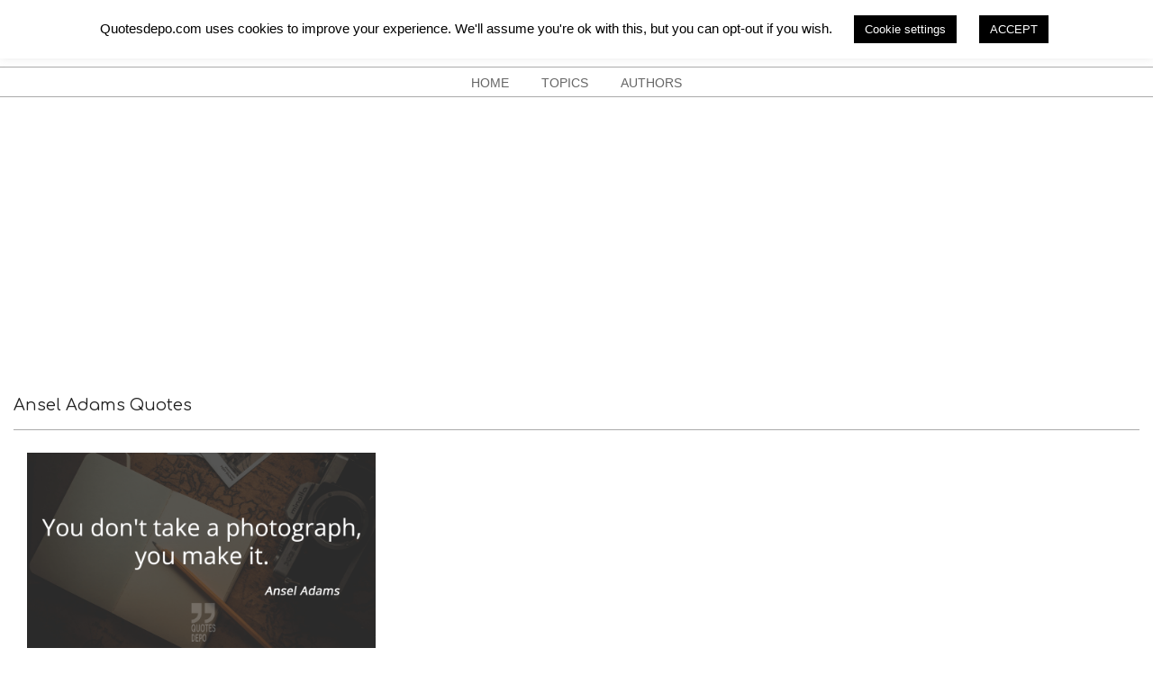

--- FILE ---
content_type: text/html; charset=utf-8
request_url: https://www.google.com/recaptcha/api2/aframe
body_size: 266
content:
<!DOCTYPE HTML><html><head><meta http-equiv="content-type" content="text/html; charset=UTF-8"></head><body><script nonce="xop7mndtKrXgE0ZaDOwQOg">/** Anti-fraud and anti-abuse applications only. See google.com/recaptcha */ try{var clients={'sodar':'https://pagead2.googlesyndication.com/pagead/sodar?'};window.addEventListener("message",function(a){try{if(a.source===window.parent){var b=JSON.parse(a.data);var c=clients[b['id']];if(c){var d=document.createElement('img');d.src=c+b['params']+'&rc='+(localStorage.getItem("rc::a")?sessionStorage.getItem("rc::b"):"");window.document.body.appendChild(d);sessionStorage.setItem("rc::e",parseInt(sessionStorage.getItem("rc::e")||0)+1);localStorage.setItem("rc::h",'1769090228805');}}}catch(b){}});window.parent.postMessage("_grecaptcha_ready", "*");}catch(b){}</script></body></html>